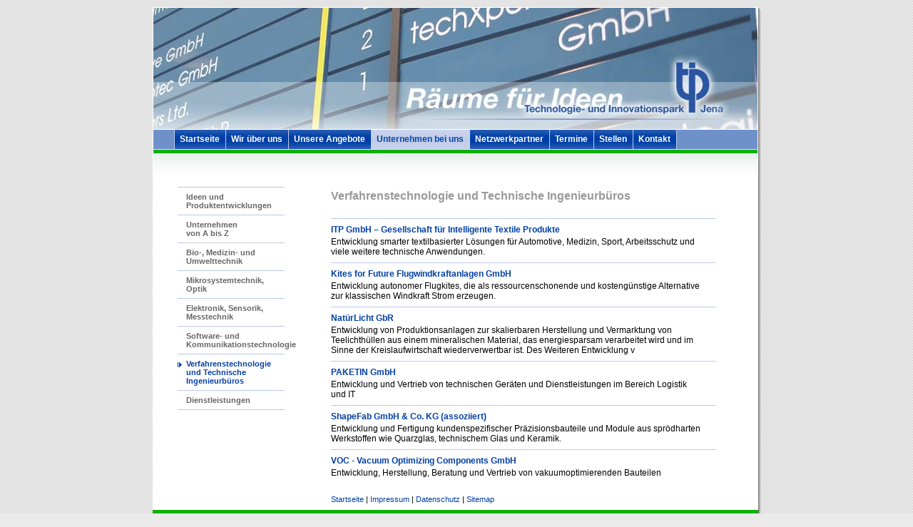

--- FILE ---
content_type: text/html; charset=utf-8
request_url: http://www.tip-jena.de/index.php?id=325&L=2%2F
body_size: 2774
content:
<?xml version="1.0" encoding="utf-8"?>
<!DOCTYPE html
    PUBLIC "-//W3C//DTD XHTML 1.0 Transitional//EN"
    "http://www.w3.org/TR/xhtml1/DTD/xhtml1-transitional.dtd">
<html xml:lang="de" lang="de" xmlns="http://www.w3.org/1999/xhtml">
<head>

<meta http-equiv="Content-Type" content="text/html; charset=utf-8" />
<!-- 
	This website is powered by TYPO3 - inspiring people to share!
	TYPO3 is a free open source Content Management Framework initially created by Kasper Skaarhoj and licensed under GNU/GPL.
	TYPO3 is copyright 1998-2017 of Kasper Skaarhoj. Extensions are copyright of their respective owners.
	Information and contribution at https://typo3.org/
-->



<title>tip-jena: Verfahrenstechnologie und Technische Ingenieurbüros</title>
<meta name="generator" content="TYPO3 CMS" />
<meta name="description" content="Das Zentrum für innovative Existenzgründungen in der Technologieregion Jena. Die Geschäftsfelder der TIP-Firmen reichen von der Mikrosystemtechnik über Informations- und Kommunikationstechnologien bis zur Bio-, Medizin- und Umwelttechnik. Informationen zu Vermietung und Serviceleistungen, Wege zur Wirtschafts- und Existenzgründerförderung." />
<meta name="keywords" content="Technologie, Innovation, Park, Jena, Jungunternehmen, Existenzgründung, TIP, TIP Jena, Margull, Technologie- und Innovationspark Jena, Technologieregion Jena, Beutenberg, Beutenberg Campus" />
<meta name="robots" content="index,follow" />


<link rel="stylesheet" type="text/css" href="/typo3temp/assets/css/18097114a7.css?1527884697" media="all" />
<link rel="stylesheet" type="text/css" href="/fileadmin/web_tipjena/style/stylecore.css?1519650825" media="all" />
<link rel="stylesheet" type="text/css" href="/typo3conf/ext/indexed_search_autocomplete/Resources/Public/Css/Indexed_search_autocomplete.css?1534755861" media="all" />
<style type="text/css">
/*<![CDATA[*/
<!-- 
/*import_file1*/
@import url("/fileadmin/web_tipjena/style/style.css") ;
-->
/*]]>*/
</style>


<script src="/typo3temp/assets/js/9a38f34785.js?1520924065" type="text/javascript"></script>


<script>
  (function(i,s,o,g,r,a,m){i['GoogleAnalyticsObject']=r;i[r]=i[r]||function(){
  (i[r].q=i[r].q||[]).push(arguments)},i[r].l=1*new Date();a=s.createElement(o),
  m=s.getElementsByTagName(o)[0];a.async=1;a.src=g;m.parentNode.insertBefore(a,m)
  })(window,document,'script','//www.google-analytics.com/analytics.js','ga');

  ga('create', 'UA-50333763-1', 'tip-jena.de');
  ga('send', 'pageview');

</script>
</head>
<body>
<div id="main">

<div class="header"><img src="http://www.tip-jena.de/fileadmin/web_tipjena/media/Headerbilder/neu/header_06.jpg" width="847" height="170"  style="margin:1px;"  alt="Verfahrenstechnologie und Technische Ingenieurbüros"  border="0" /></div>

<div class="mainmenu">
  <div class="mm_01"><a href="http://www.tip-jena.de/index.php?id=253&amp;L=0%2F%2F" class="mm_link">Startseite</a></div><div class="mm_01"><a href="http://www.tip-jena.de/index.php?id=252&amp;L=0%2F%2F" class="mm_link">Wir über uns</a></div><div class="mm_01"><a href="http://www.tip-jena.de/index.php?id=358&amp;L=0%2F%2F" class="mm_link">Unsere Angebote</a></div><div class="mm_01a"><a href="http://www.tip-jena.de/index.php?id=330&amp;L=0%2F%2F" class="mm_linka">Unternehmen bei uns</a></div><div class="mm_01"><a href="http://www.tip-jena.de/index.php?id=250&amp;L=0%2F%2F" class="mm_link">Netzwerkpartner</a></div><div class="mm_01"><a href="http://www.tip-jena.de/index.php?id=328&amp;L=0%2F%2F" class="mm_link">Termine</a></div><div class="mm_01"><a href="http://www.tip-jena.de/index.php?id=378&amp;L=0%2F%2F" class="mm_link">Stellen</a></div><div class="mm_01"><a href="http://www.tip-jena.de/index.php?id=248&amp;L=0%2F%2F" class="mm_link">Kontakt</a></div>  
  <div class="mm_01_end">&nbsp;</div>
</div>

<div class="content_back">
  <div id="content_main">
    <div class="submenu"><div class="sm_line">&nbsp;</div><div class="sm_01"><div class="sm_01_text"><a href="http://www.tip-jena.de/index.php?id=330&amp;L=0%2F%2F" class="sm_link">Ideen und Produktentwicklungen</a></div></div><div class="sm_line">&nbsp;</div><div class="sm_01"><div class="sm_01_text"><a href="http://www.tip-jena.de/index.php?id=323&amp;L=0%2F%2F" class="sm_link">Unternehmen <br />von A bis Z</a></div></div><div class="sm_line">&nbsp;</div><div class="sm_01"><div class="sm_01_text"><a href="http://www.tip-jena.de/index.php?id=317&amp;L=0%2F%2F" class="sm_link">Bio-, Medizin- und Umwelttechnik</a></div></div><div class="sm_line">&nbsp;</div><div class="sm_01"><div class="sm_01_text"><a href="http://www.tip-jena.de/index.php?id=322&amp;L=0%2F%2F" class="sm_link">Mikrosystemtechnik, Optik</a></div></div><div class="sm_line">&nbsp;</div><div class="sm_01"><div class="sm_01_text"><a href="http://www.tip-jena.de/index.php?id=321&amp;L=0%2F%2F" class="sm_link">Elektronik, Sensorik, Messtechnik</a></div></div><div class="sm_line">&nbsp;</div><div class="sm_01"><div class="sm_01_text"><a href="http://www.tip-jena.de/index.php?id=324&amp;L=0%2F%2F" class="sm_link">Software- und Kommunikationstechnologie</a></div></div><div class="sm_line">&nbsp;</div><div class="sm_01_a"><div class="sm_01_text"><a href="http://www.tip-jena.de/index.php?id=325&amp;L=0%2F%2F" class="sm_linka">Verfahrenstechnologie und Technische Ingenieurbüros</a></div></div><div class="sm_line">&nbsp;</div><div class="sm_01"><div class="sm_01_text"><a href="http://www.tip-jena.de/index.php?id=320&amp;L=0%2F%2F" class="sm_link">Dienstleistungen</a></div></div><div class="sm_line">&nbsp;</div>
      <div class ="subcontent">
        
      </div>
    </div>
    <div class="content">
      <h2 class="c_headline">Verfahrenstechnologie und Technische Ingenieurbüros</h2>
      
<div id="c814" class="frame frame-default frame-type-list frame-layout-0"><div class="c_line1">&nbsp;</div><div><div class="a_title"><a href="http://www.itp-gmbh.de/ _blank" target="_blank">ITP GmbH – Gesellschaft für Intelligente Textile Produkte</a></div>Entwicklung smarter textilbasierter Lösungen für Automotive, Medizin, Sport, Arbeitsschutz und viele weitere technische Anwendungen.</div><div class="c_line1">&nbsp;</div><div><div class="a_title"><a href="https://www.kitesforfuture.de/" target="_blank">Kites for Future Flugwindkraftanlagen GmbH</a></div>Entwicklung autonomer Flugkites, die als ressourcenschonende und kostengünstige Alternative zur klassischen Windkraft Strom erzeugen.</div><div class="c_line1">&nbsp;</div><div><div class="a_title"><a href="https://www.natuerlicht.eu/" target="_blank">NatürLicht GbR</a></div>Entwicklung von Produktionsanlagen zur skalierbaren Herstellung und Vermarktung von Teelichthüllen aus einem mineralischen Material, das energiesparsam verarbeitet wird und im Sinne der Kreislaufwirtschaft wiederverwertbar ist. Des Weiteren Entwicklung v</div><div class="c_line1">&nbsp;</div><div><div class="a_title"><a href="http://www.paketin.de" target="_blank">PAKETIN GmbH</a></div>Entwicklung und Vertrieb von technischen Geräten und Dienstleistungen im Bereich Logistik und IT</div><div class="c_line1">&nbsp;</div><div><div class="a_title"><a href="http://www.shapefab.de" target="_blank">ShapeFab GmbH & Co. KG (assoziiert)</a></div>Entwicklung und Fertigung kundenspezifischer Präzisionsbauteile und Module aus sprödharten Werkstoffen wie Quarzglas, technischem Glas und Keramik.</div><div class="c_line1">&nbsp;</div><div><div class="a_title"><a href="https://voc-vacuum.com/" target="_blank">VOC - Vacuum Optimizing Components GmbH</a></div>Entwicklung, Herstellung, Beratung und Vertrieb von vakuumoptimierenden Bauteilen</div></div>


    </div>
    <div style="clear:both;">&nbsp;</div>
  </div>
  <div class="bottom"><div class="bottom_text"><a href="http://www.tip-jena.de/index.php?id=253&amp;L=0%2F%2F" class="bm_link">Startseite</a><span class="bm_link">&nbsp;&#124;&nbsp;</span><a href="http://www.tip-jena.de/index.php?id=257&amp;L=0%2F%2F" class="bm_link">Impressum</a><span class="bm_link">&nbsp;&#124;&nbsp;</span><a href="http://www.tip-jena.de/index.php?id=354&amp;L=0%2F%2F" class="bm_link">Datenschutz</a><span class="bm_link">&nbsp;&#124;&nbsp;</span><a href="http://www.tip-jena.de/index.php?id=256&amp;L=0%2F%2F" class="bm_link">Sitemap</a> </div></div>
</div>
</div>

<script src="/typo3conf/ext/indexed_search_autocomplete/Resources/Public/JavaScript/Indexed_search_autocomplete.js?1534755861" type="text/javascript"></script>


</body>
</html>

--- FILE ---
content_type: text/css
request_url: http://www.tip-jena.de/fileadmin/web_tipjena/style/stylecore.css?1519650825
body_size: 196
content:
hr,h5				{
					display:none;
					}
.hide				{
					display:none;
					}
ul								{margin:0 0 0 20px; padding:0px;}
								/*list-style-image:url(../images/pf_02.gif)*/
li								{margin:6px 0 6px 0; padding: 0px;}


.contenttable p {
	margin-bottom: 4px;
}
.contenttable td {
	vertical-align: top;
}

--- FILE ---
content_type: text/css
request_url: http://www.tip-jena.de/fileadmin/web_tipjena/style/style.css
body_size: 1600
content:
body        {
          margin:0 0 0 0px;  padding:0 0 0 0px;
          font-family:Verdana,Tahoma, sans-serif; font-size:12px;
          background-color:#EAEAEA;
          text-align:center;
          background-image:url(images/body_back.gif);
          }
h1          {font-size:12px;}
h2          {font-size:12px;}
img        {border:0px;}
fieldset      {border:0px;}

span.kleineSchrift    {font-size:10px; line-height:14px; color:#666;}

/*------- text und farben ----------*/                    
a            {text-decoration: none; color: #013fa4;}
a:link        {text-decoration: none; color: #013fa4;}
a:visited      {text-decoration: none; color: #013fa4;}
a:hover        {text-decoration:underline; color: #013fa4;}
          
.mm_link        {text-decoration:none; font-weight:bold; color:#fff;}
a.mm_link      {text-decoration:none; color:#fff;}
a:link.mm_link    {text-decoration:none; color:#fff;}
a:visited.mm_link  {text-decoration:none; color:#fff;}
a:hover.mm_link  {text-decoration:underline; color:#fff;}

.mm_linka      {text-decoration:none; font-weight:bold; color:#0543A8;}
a.mm_linka      {text-decoration:none; color:#0543A8;}
a:link.mm_linka  {text-decoration:none; color:#0543A8;}
a:visited.mm_linka{text-decoration:none; color:#0543A8;}
a:hover.mm_linka  {text-decoration:underline; color:#0543A8;}

.sm_link        {text-decoration:none; font-weight:bold; color:#666;}
a.sm_link      {text-decoration:none; color:#666;}
a:link.sm_link    {text-decoration:none; color:#666;}
a:visited.sm_link  {text-decoration:none; color:#666;}
a:hover.sm_link  {text-decoration:underline; color:#666;}

.sm_linka      {text-decoration:none; font-weight:bold; color:#003FA6;}
a.sm_linka      {text-decoration:none; color:#003FA6;}
a:link.sm_linka  {text-decoration:none; color:#003FA6;}
a:visited.sm_linka{text-decoration:none; color:#003FA6;}
a:hover.sm_linka  {text-decoration:underline; color:#003FA6;}


.lang_link      {text-decoration:none; font-size:11px;}
a.lang_link      {text-decoration:none; font-size:11px; }
a:link.lang_link  {text-decoration:none; font-size:11px; }
a:visited.lang_link{text-decoration:none; font-size:11px; }
a:hover.lang_link  {text-decoration:underline; font-size:11px; }


.blue2      {color:#7da3d8;}


/*------- header ----------*/  
#main        {
          position:relative;
          text-align:left;
          width: 853px;
          margin-left: auto; margin-right: auto;
          }
#jena {
  position:relative;
  text-align:left;
  margin-left: auto; margin-right: auto;  
  left:0px;
  top:5px;
}
.header      {
          position:absolute; top:10px; left:0px;
          background-image:url(images/header_back.gif);background-repeat:no-repeat;
          width:870px; height:235px;
          }
.logo        {
          position:absolute;
          left:15px;top:6px;
          width:150px;
          }
.mainmenu      {
          position:absolute;
          left:30px;top:182px;
        /*  width:820px; */
          }

/*------- content pflichtteil----------*/            
.content_back    {
          position:absolute; top: 245px; left:0px;
          width:853px;
          background-image:url(images/content_back.gif);background-repeat:repeat-y;
          }        
#content_main    {
          position:relative; top: 0px; left:0px; width:853px;
          height:400px;
          }        
#content_main[id]   {
          height:auto; min-height:400px;
          }
#content_main:lang(en){      
          height:auto;
          }
          
/*------- mainmenu ----------*/
.mm_01      {
          float: left; height:27px; line-height:27px;
          background-image:url(images/mm_01.gif); background-repeat:no-repeat;
          padding: 0 8px 0 8px;
          }
.mm_01a      {
          float: left; height:27px; line-height:27px;
          background-image:url(images/mm_01a.gif); background-repeat:no-repeat;
          padding: 0 8px 0 8px;
          }
.mm_01_end    {
          float: left; height:27px; line-height:27px;
          background-image:url(images/mm_01_end.gif); background-repeat:no-repeat;
          }
.sm_01      {
          }
.sm_01_1      {
          margin-left:8px;
          }
.sm_01_2      {
          margin-left:8px;
          }
.sm_01_a      {
          background-image:url(images/sm_01a.gif); background-repeat:no-repeat;
          }
.sm_01_a_1      {
          margin-left:8px;
          background-image:url(images/sm_01a.gif); background-repeat:no-repeat;
          }
.sm_01_a_2      {
          margin-left:8px;
          background-image:url(images/sm_01a.gif); background-repeat:no-repeat;
          }
.sm_01_text    {
          margin-left:12px; width:135px; font-size:11px;
          }
.sm_line      {
          height:15px; width:150px;
          background-image:url(images/sm_line.gif); background-repeat:no-repeat;  
          }
/*------- content: die inhalte----------*/            
.submenu      {
          float:left;
          position:relative; top: 0px; left:35px;
          margin: 10px 0 0 0;
          width:180px; 
          }
.content      {
          float:left; font-size:12px;
          position:relative; top: 0px; left:35px;
          margin: 8px 0 0 35px;
          width:520px; 
          }
.content a        {color:#013fa4; font-weight:bold;}
.content a:link     {color:#013fa4; font-weight:bold;}
.content a:visited  {color:#013fa4; font-weight:bold;}
.content a:hover    {color:#013fa4; font-weight:bold;}


.content2 a        {color:#013fa4; font-weight:normal;}
.content2 a:link     {color:#013fa4; font-weight:normal;}
.content2 a:visited  {color:#013fa4; font-weight:normal;}
.content2 a:hover    {color:#013fa4; font-weight:normal;}


.bottom      {
          position:relative; top: 0px; left:0px;
          width:853px; height:55px;
          background-color:#fff;
          background-image:url(images/bottom_back.gif);background-repeat:no-repeat;
          }
.bottom_text  {
          position:relative; left:250px; top:10px;
          font-size:11px; width:560px;
          }
.s_left      {
          font-size:11px; color: #013fa4;
          }
.c_headline   {
          font-size:16px; color:#999;
          }
.c_line1      {
          clear:both; position:relative; top: 0px; left:0px;
          width:540px; height:17px;
          background-image:url(images/line_01.gif); background-repeat:repeat-x;
          }
.c_line2      {
          clear:both; position:relative; top: 0px; left:0px;
          width:570px; height:17px;
          background-image:url(images/line_02.gif); background-repeat:repeat-x;
          }
.c_line3      {
          clear:both; position:relative; top: 0px; left:0px;
          width:370px; height:17px;
          background-image:url(images/line_01.gif); background-repeat:repeat-x;
          }
.c_line4      {
          clear:both; position:relative; top: 0px; left:0px;
          width:370px; height:17px;
          background-image:url(images/line_02.gif); background-repeat:repeat-x;
          }
.c_line5      {
          clear:both; position:relative; top: 0px; left:0px;
          width:540px; height:9px;
          background-image:url(images/line_03.gif); background-repeat:repeat-x;
          }  
/*
.csc-frame-rulerAfter             {
                    clear:both; position:relative; top: 0px; left:0px;
                    width:540px; height:9px;
                    background-image:url(images/line_01.gif); background-repeat:repeat-x;
                    }    
*/          
          

/*-- styledcontent --*/


.csc-uploads-fileName p {margin:2px 0 0 0;}
.csc-textpic-caption    {padding-top:2px; color:#7da3d8;}
.csc-textpic-imagewrap  {margin-top:2px;}
.csc-textpic  {clear: both;}

    
/*-- formulare --*/                      
.csc-mailform-field  {clear: both; width:420px;}
.csc-mailform-submit  {border:1px solid #666; height:22px; background-color:#e8e2db;}

.m_label          {float:left; width:80px; text-align:right; padding-right:10px;}
.m_input          {width:200px;}
.m_space          {clear:both; line-height:8px; height:8px; font-size:8px;}

input            {border:1px solid #999; background-color:#f5f5f5;}
textarea          {border:1px solid #999; background-color:#f5f5f5;}

.a_title      {margin:0 0 3px 0;}

/*-- tabelle --*/  
.contenttable    {padding:0px;}

      

--- FILE ---
content_type: text/plain
request_url: https://www.google-analytics.com/j/collect?v=1&_v=j102&a=929640111&t=pageview&_s=1&dl=http%3A%2F%2Fwww.tip-jena.de%2Findex.php%3Fid%3D325%26L%3D2%252F&ul=en-us%40posix&dt=tip-jena%3A%20Verfahrenstechnologie%20und%20Technische%20Ingenieurb%C3%BCros&sr=1280x720&vp=1280x720&_u=IEBAAAABAAAAACAAI~&jid=1268468301&gjid=1841724194&cid=850351346.1769047041&tid=UA-50333763-1&_gid=1376685029.1769047041&_r=1&_slc=1&z=836140573
body_size: -284
content:
2,cG-GQBL6T44X5

--- FILE ---
content_type: text/javascript
request_url: http://www.tip-jena.de/typo3conf/ext/indexed_search_autocomplete/Resources/Public/JavaScript/Indexed_search_autocomplete.js?1534755861
body_size: 1086
content:
jQuery(document).ready(function(){
    if (jQuery('input.search, input.tx-indexedsearch-searchbox-sword, input.indexed-search-atocomplete-sword, input.indexed-search-autocomplete-sword').length > 0) {
        initIndexSearchAutocomplete();
    }
});

function initIndexSearchAutocomplete() {
    jQuery('input.search, input.tx-indexedsearch-searchbox-sword, input.indexed-search-atocomplete-sword, input.indexed-search-autocomplete-sword').on('keypress keyup', function(e) {
        var $input = $(this);
        var $elem = $(this);
        var $results;
        while($elem.prop("tagName") !== 'HTML') {
            $results = $elem.find('.search-autocomplete-results');
            if ($results.length > 0) {
                break;
            }
            $elem = $elem.parent();
        }
        if ($elem.prop("tagName") === 'HTML') {
            console.log("we couldn't find a result div (.search-autocomplete-results)");
            return ;
        }
        
        var mode = typeof $results.data('mode') === 'undefined' ? 'word' : $results.data('mode');
        var soc = $results.data('searchonclick') == true;
        
        // navigate through the suggestion-results
        if (e.which === 38 || e.which === 40 || e.keyCode === 10 || e.keyCode === 13) { // up / down / enter
            
            if (e.which === 38 && e.type === 'keyup') { // up
                var $prev = $results.find('li.highlighted').prev();
                
                if ($results.find('li.highlighted').length === 0 || $prev.length === 0) {
                    $results.find('li.highlighted').removeClass('highlighted');
                    $results.find('li').last().addClass('highlighted');
                    return;
                }
                
                $results.find('li.highlighted').removeClass('highlighted');
                $prev.addClass('highlighted');
            }
            
            if (e.which === 40 && e.type === 'keyup') { // down
                var $next = $results.find('li.highlighted').next();
                if ($results.find('li.highlighted').length === 0 || $next.length === 0) {
                    $results.find('li.highlighted').removeClass('highlighted');
                    $results.find('li').first().addClass('highlighted');
                    return;
                }
                
                $results.find('li.highlighted').removeClass('highlighted');
                $next.addClass('highlighted');
            }
            
            if ((e.keyCode === 10 || e.keyCode === 13) && e.type === 'keypress') { // enter
                if ($results.is(':visible') && $results.find('li.highlighted').length > 0) {
                    if (mode === 'word') {
                        $results.find('li.highlighted').click();
                        if (soc) {
                            $input.closest('form').submit();
                        }
                    } else {
                        window.location = $results.find('li.highlighted a.navigate-on-enter').attr('href');
                    }
                    e.preventDefault();
                }
            }
            
            return;
        }
        
        if (e.type !== 'keyup') {
            return;
        }
        
        $results.html('');
        
        var val = $(this).val();
        var minlen = typeof $results.data('minlength') === 'undefined' ? 3 : $results.data('minlength');
        var maxResults = typeof $results.data('maxresults') === 'undefined' ? 10 : $results.data('maxresults');
        
        
        if (val.length < minlen) {
            return;
        }
        
       
       $results.addClass('autocomplete_searching');
        
        $.ajax({
            url: $results.data('searchurl'),
            cache: false,
            method: 'POST',
            data: {
                s: val,
                m: mode,
                mr: maxResults
            },
            success: function (data) {
               $li = $results
                    .show()
                    .html(data)
                    .removeClass('autocomplete_searching')
                    .find('li');
                $li.click(function() {
                    $input.val($(this).text().trim());
                    $results.html('').hide();
                });
                if ($li.length === 0) {
                    $results.html('').hide();
                }
            }
        });
    }).attr('autocomplete', 'off');
}